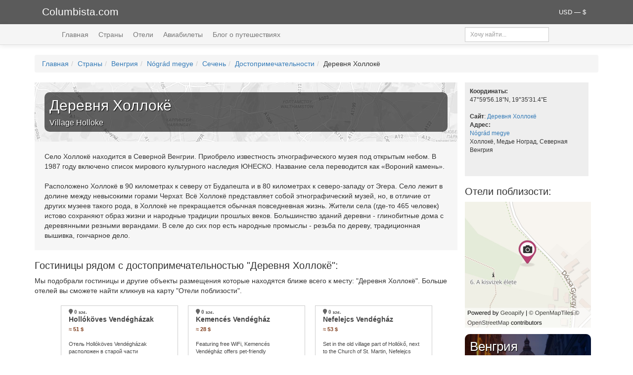

--- FILE ---
content_type: text/html; charset=UTF-8
request_url: https://www.columbista.com/ru/showplace/derevnia-kholloke
body_size: 9984
content:
    <!DOCTYPE html>
    <html lang="ru-RU" prefix="og: https://ogp.me/ns# article: https://ogp.me/ns/article# profile: https://ogp.me/ns/profile# fb: https://ogp.me/ns/fb#">
    <head>
        <meta charset="UTF-8">
        <meta name="viewport" content="width=device-width, initial-scale=1">
        <meta name="csrf-param" content="_csrf">
<meta name="csrf-token" content="DBjLyCUFEn9B4h7-W5WwgtssaXs2N-sbVuD10jKp7SpNTYCqdUN-LTK9Vp8JwvjOjUoHPWB-sigPuYWQR821Xw==">
        <title>Деревня Холлокё (Village Holloke) Сечень, Венгрия — описание достопримечательности, гостиницы и отели рядом, адрес, координаты, фотографии</title>
        <link rel="icon" type="image/x-icon" href="/favicon.ico">
        <link rel="alternate" type="application/rss+xml"
              title="Последние статьи Columbista.com" href="/rss">
        <meta property="fb:app_id" content="1527843540858095">
        <meta property="fb:pages" content="516785735153013">
        <meta property="og:site_name" content="Columbista">
        <meta property="twitter:site" content="@columbista">

        <!-- Google tag (gtag.js) -->
        <script async src="https://www.googletagmanager.com/gtag/js?id=UA-8737052-15"></script>
        <script>
            window.dataLayer = window.dataLayer || [];
            function gtag(){dataLayer.push(arguments);}
            gtag('js', new Date());

            gtag('config', 'UA-8737052-15');
        </script>

        <meta name="description" content="Деревня Холлокё (Village Holloke) - достопримечательность, отели и гостиницы рядом, фотографии, адрес, карта, координаты. Венгрия, Nógrád megye, Сечень">
<meta name="keywords" content="Деревня Холлокё Сечень Венгрия Nógrád megye отели рядом гостиницы  описание достопримечательность фотографии маршруты информация карта координаты адрес фото">
<meta property="og:type" content="article">
<meta property="og:url" content="https://www.columbista.com/ru/showplace/derevnia-kholloke">
<meta property="og:title" content="Деревня Холлокё (Village Holloke) Сечень, Венгрия">
<meta property="og:description" content="Деревня Холлокё (Village Holloke) - достопримечательность, отели и гостиницы рядом, фотографии, адрес, карта, координаты. Венгрия, Nógrád megye, Сечень">
<meta property="article:author" content="https://www.facebook.com/columbista/">
<meta property="twitter:type" content="article">
<meta property="twitter:card" content="summary_large_image">
<meta property="twitter:title" content="Деревня Холлокё (Village Holloke) Сечень, Венгрия">
<meta property="twitter:description" content="Деревня Холлокё (Village Holloke) - достопримечательность, отели и гостиницы рядом, фотографии, адрес, карта, координаты. Венгрия, Nógrád megye, Сечень">
<link href="https://www.columbista.com/ru/showplace/derevnia-kholloke" rel="canonical">
<link href="https://use.fontawesome.com/releases/v5.9.0/css/all.css" rel="stylesheet">
<link href="/assets/css-compress/9b2369a89aabbc2934a024cb20253332.css?v=1746560857" rel="stylesheet">
<script src="/assets/js-compress/bc5dd15369493ac535733b0be0ed9ef8.js?v=1746560857"></script>
<script>var mapType="pois";var mapCenterLatitude="47.99893900";var mapCenterLongitude="19.59205600";var poiTitle="Деревня Холлокё";var poiDescription="Village Holloke";var bookingUid="851003";var dataUrl="/ru/map/hotels-by-coords?latitude=47.99893900&longitude=19.59205600&langId=1&limit=100";</script>    </head>
    <body>
        <div class="wrap">
        <!--noindex-->
        <div class="header_logo">
            <div class="container">
                <div class="col-md-6 col-sm-9 col-xs-7">
                    <a id="logo" href="/" rel="nofollow">Columbista.com</a>                </div>
                <div class="col-md-6 col-sm-3 col-xs-5">
                    <div class="currency_selector dropdown">
                        <div>
                        <a class="dropdown-toggle" data-toggle="dropdown" href="#" role="button" aria-haspopup="true" aria-expanded="false">
                            USD — $                        </a>
                        <ul class="dropdown-menu dropdown-menu-right currenciesMenu">

                                                            <li id="BYN" >
                                    <b>BYN</b> — BYN                                </li>
                                                            <li id="EUR" >
                                    <b>EUR</b> — €                                </li>
                                                            <li id="RUB" >
                                    <b>RUB</b> — руб.                                </li>
                                                            <li id="UAH" >
                                    <b>UAH</b> — грн.                                </li>
                                                            <li id="USD" class="active">
                                    <b>USD</b> — $                                </li>
                            
                        </ul>
                        </div>
                    </div>
                </div>
            </div>
        </div>
        <!--/noindex-->

        <div class="main-container">

            <div class="header-menu">
                <div class="container">
                    <div class="col-lg-9 col-md-8 col-sm-8 col-xs-12">
                        <ul class="main-menu" id="mainMenu" itemscope="itemscope" itemtype="http://schema.org/SiteNavigationElement">
                            <li><a href="/" rel="nofollow">Главная</a></li>
                            <li><a href="/ru/countries" rel="nofollow">Страны</a></li>
                            <li><a href="/ru/hotels" rel="nofollow">Отели</a></li>
                            <li><a href="/ru/aviatickets" rel="nofollow">Авиабилеты</a></li>
                            <li><a href="/ru/blog" rel="nofollow">Блог о путешествиях</a></li>
                        </ul>
                    </div>
                    <div class="col-lg-3 col-md-4 col-sm-4 hidden-xs">

                        <div class="input-group input-group-sm search">
                            <input type="text" class="form-control" id="header_search" placeholder="Хочу найти...">
                        </div>

                    </div>

                </div>
            </div>

            <br>
            <div class="container">

                
                <ul class="breadcrumb" itemscope="" itemtype="http://schema.org/BreadcrumbList"><li itemprop="itemListElement" itemscope itemtype="http://schema.org/ListItem"><span itemprop="name"><a href="/" rel="nofollow">Главная</a></span><meta itemprop="position" content="1" /><link itemprop="item" href="https://www.columbista.com" /></li><li itemprop="itemListElement" itemscope itemtype="http://schema.org/ListItem"><span itemprop="name"><a href="/ru/countries" rel="nofollow">Страны</a></span><meta itemprop="position" content="2" /><link itemprop="item" href="https://www.columbista.com/ru/countries" /></li><li itemprop="itemListElement" itemscope itemtype="http://schema.org/ListItem"><span itemprop="name"><a href="/ru/country/hungary">Венгрия</a></span><meta itemprop="position" content="3" /><link itemprop="item" href="https://www.columbista.com/ru/country/hungary" /></li><li itemprop="itemListElement" itemscope itemtype="http://schema.org/ListItem"><span itemprop="name"><a href="/ru/cities/n%C3%B3gr%C3%A1d-megye" rel="nofollow">Nógrád megye</a></span><meta itemprop="position" content="4" /><link itemprop="item" href="https://www.columbista.com/ru/cities/n%C3%B3gr%C3%A1d-megye" /></li><li itemprop="itemListElement" itemscope itemtype="http://schema.org/ListItem"><span itemprop="name"><a href="/ru/city/sechen" rel="nofollow">Сечень</a></span><meta itemprop="position" content="5" /><link itemprop="item" href="https://www.columbista.com/ru/city/sechen" /></li><li itemprop="itemListElement" itemscope itemtype="http://schema.org/ListItem"><span itemprop="name"><a href="/ru/showplaces/sechen" rel="nofollow">Достопримечательности</a></span><meta itemprop="position" content="6" /><link itemprop="item" href="https://www.columbista.com/ru/showplaces/sechen" /></li><li itemprop="itemListElement" itemscope itemtype="http://schema.org/ListItem"><span itemprop="name">Деревня Холлокё</span><meta itemprop="position" content="7" /><link itemprop="item" href="https://www.columbista.com/ru/showplace/derevnia-kholloke" /></li></ul>                            </div>

            
<div class="main-object-view">
    <div itemscope itemtype="http://schema.org/TouristAttraction">

        <div class="container">
            <div class="col-md-9">
                <div class="row poi-desc-block">

                    
                    <div class="poi-page-header">
                        <div class="title">
                            <h1><span itemprop="name">Деревня Холлокё</span></h1>
                                                            <h2>Village Holloke</h2>
                                                    </div>
                    </div>

                    
                    <div itemscope itemprop="containedInPlace" itemtype="http://schema.org/City">
                        <meta itemprop="name" content="Сечень">
                        <meta itemprop="address" content="Венгрия, Сечень">
                        <meta itemprop="isAccessibleForFree" content="true">
                        <meta itemprop="publicAccess" content="true">
                        <meta itemprop="smokingAllowed" content="true">
                        <link itemprop="url" href="https://www.columbista.com/ru/city/sechen">
                    </div>

                    <div itemprop="description" class="description">
                        Село Холлокё находится в Северной Венгрии. Приобрело известность этнографического музея под открытым небом.  В 1987 году включено список мирового культурного наследия ЮНЕСКО. Название села переводится как «Вороний камень».<br /><br />Расположено Холлокё в 90 километрах к северу от Будапешта и в 80 километрах к северо-западу от Эгера. Село лежит в долине между невысокими горами Черхат. Всё Холлокё представляет собой этнографический музей, но, в отличие от других музеев такого рода, в Холлокё не прекращается обычная повседневная жизнь. Жители села (где-то 465 человек) истово сохраняют образ жизни и народные традиции прошлых веков. Большинство зданий деревни - глинобитные дома с деревянными резными верандами. В селе до сих пор есть народные промыслы - резьба по дереву, традиционная вышивка, гончарное дело.
                        
                    
                    </div>

                </div>


                

                                    <div class="row nearestHotels">
                        <h3>Гостиницы рядом с достопримечательностью "Деревня Холлокё":</h3>
                        Мы подобрали гостиницы и другие объекты размещения которые находятся ближе всего к месту: "Деревня Холлокё". Больше отелей вы сможете найти кликнув на карту "Отели поблизости".<br><br>

                        <!--noindex-->
                        <div class="hotelsCarousel">
                                                            <div class="nearest-hotel-block">
                                    <a href="http://www.booking.com/hotel/hu/pala3c-ada1-4laha-zak.html?aid=851003&label=sp_derevnia-kholloke" target="_blank" rel="nofollow" class="nearestHotelsLink">

                                        <i class="fa fa-map-marker" aria-hidden="true"> 0 км.</i>
                                        
                                        <h5>Hollóköves Vendégházak</h5>

                                                                                <b>≈ 51 $</b><br><br>
                                        <span class="description">
                                                                                    Отель Hollóköves Vendégházak расположен в старой части этнографической деревни Холлокё, входящей в список культурного наследия ЮНЕСКО.  К услугам гостей номера, оформленные в традиционном стиле. .                                                                                 </span><br><br>

                                        <span class="btn btn-primary btn-sm">перейти</span>
                                    </a>
                                </div>
                                                            <div class="nearest-hotel-block">
                                    <a href="http://www.booking.com/hotel/hu/kemences-vendeghaz-holloko.html?aid=851003&label=sp_derevnia-kholloke" target="_blank" rel="nofollow" class="nearestHotelsLink">

                                        <i class="fa fa-map-marker" aria-hidden="true"> 0 км.</i>
                                        
                                        <h5>Kemencés Vendégház</h5>

                                                                                <b>≈ 28 $</b><br><br>
                                        <span class="description">
                                                                                    Featuring free WiFi, Kemencés Vendégház offers pet-friendly accommodation in Hollókő.  The guest house has a children's playground and terrace, and guests can enjoy a meal at the restaurant.  Free private parking is available on site. .                                                                                 </span><br><br>

                                        <span class="btn btn-primary btn-sm">перейти</span>
                                    </a>
                                </div>
                                                            <div class="nearest-hotel-block">
                                    <a href="http://www.booking.com/hotel/hu/nefelejcs-vendeghaz-holloko.html?aid=851003&label=sp_derevnia-kholloke" target="_blank" rel="nofollow" class="nearestHotelsLink">

                                        <i class="fa fa-map-marker" aria-hidden="true"> 0 км.</i>
                                        
                                        <h5>Nefelejcs Vendégház</h5>

                                                                                <b>≈ 53 $</b><br><br>
                                        <span class="description">
                                                                                    Set in the old village part of Hollókő, next to the Church of St.  Martin, Nefelejcs Vendégház offers accommodation in a traditional rural-style building.  The property features views of the mountain is 34 km from Mátrafüred. .                                                                                 </span><br><br>

                                        <span class="btn btn-primary btn-sm">перейти</span>
                                    </a>
                                </div>
                                                            <div class="nearest-hotel-block">
                                    <a href="http://www.booking.com/hotel/hu/kala-ris-venda-c-gha-z.html?aid=851003&label=sp_derevnia-kholloke" target="_blank" rel="nofollow" class="nearestHotelsLink">

                                        <i class="fa fa-map-marker" aria-hidden="true"> 0 км.</i>
                                        
                                        <h5>Kaláris Vendégház</h5>

                                                                                <b>≈ 47 $</b><br><br>
                                        <span class="description">
                                                                                    Комплекс Kaláris Vendégház с собственной кухней расположен в традиционном венгерском селе Холлоке, включенном в список мирового культурного наследия ЮНЕСКО.  Гостям предоставляется бесплатный WiFi. .                                                                                 </span><br><br>

                                        <span class="btn btn-primary btn-sm">перейти</span>
                                    </a>
                                </div>
                                                            <div class="nearest-hotel-block">
                                    <a href="http://www.booking.com/hotel/hu/castellum-holloko.html?aid=851003&label=sp_derevnia-kholloke" target="_blank" rel="nofollow" class="nearestHotelsLink">

                                        <i class="fa fa-map-marker" aria-hidden="true"> 0 км.</i>
                                        
                                        <h5>Castellum Hotel Hollókő</h5>

                                                                                <b>≈ 113 $</b><br><br>
                                        <span class="description">
                                                                                    Отель Castellum Hollókő расположен в селе Холлокё, включенном в список мирового культурного наследия ЮНЕСКО, в 24 км от города Матрасентимре.  К услугам гостей терраса и спа-центр.  В отеле работают ресторан и бар. .                                                                                 </span><br><br>

                                        <span class="btn btn-primary btn-sm">перейти</span>
                                    </a>
                                </div>
                                                            <div class="nearest-hotel-block">
                                    <a href="http://www.booking.com/hotel/hu/horizont-vendeghaz-holloko.html?aid=851003&label=sp_derevnia-kholloke" target="_blank" rel="nofollow" class="nearestHotelsLink">

                                        <i class="fa fa-map-marker" aria-hidden="true"> 1 км.</i>
                                        
                                        <h5>Horizont Vendégház Hollókő</h5>

                                                                                
                                        <span class="description">
                                                                                    Отдельно стоящая вилла Horizont Vendégház Hollókő с террасой расположена в поселке Холлокё в медье Ноград.  К услугам гостей принадлежности для барбекю и открытый бассейн.  На территории виллы обустроена бесплатная частная парковка. .                                                                                 </span><br><br>

                                        <span class="btn btn-primary btn-sm">перейти</span>
                                    </a>
                                </div>
                                                            <div class="nearest-hotel-block">
                                    <a href="http://www.booking.com/hotel/hu/toldi-vendeghaz.html?aid=851003&label=sp_derevnia-kholloke" target="_blank" rel="nofollow" class="nearestHotelsLink">

                                        <i class="fa fa-map-marker" aria-hidden="true"> 4 км.</i>
                                        
                                        <h5>Toldi Vendégház</h5>

                                                                                <b>≈ 18 $</b><br><br>
                                        <span class="description">
                                                                                    Featuring free WiFi and a barbecue, Toldi Vendégház offers pet-friendly accommodation in Felsőtold, located 4. 5 km from the UNESCO World Heritage Site village, Hollókő.  The Castle of Hollókő is 5. 9 km away.  Free private parking is available on site. .                                                                                 </span><br><br>

                                        <span class="btn btn-primary btn-sm">перейти</span>
                                    </a>
                                </div>
                                                            <div class="nearest-hotel-block">
                                    <a href="http://www.booking.com/hotel/hu/felso-fogado.html?aid=851003&label=sp_derevnia-kholloke" target="_blank" rel="nofollow" class="nearestHotelsLink">

                                        <i class="fa fa-map-marker" aria-hidden="true"> 4 км.</i>
                                        
                                        <h5>Felső Fogadó</h5>

                                                                                <b>≈ 24 $</b><br><br>
                                        <span class="description">
                                                                                    Offering a barbecue and sauna, Felső Fogadó is located in Felsőtold, 4. 5 km from the UNESCO World Heritage Site village, Hollókő.  The Castle of Hollókő is 5. 9 km away. .                                                                                 </span><br><br>

                                        <span class="btn btn-primary btn-sm">перейти</span>
                                    </a>
                                </div>
                                                            <div class="nearest-hotel-block">
                                    <a href="http://www.booking.com/hotel/hu/cserhat-guesthouse.html?aid=851003&label=sp_derevnia-kholloke" target="_blank" rel="nofollow" class="nearestHotelsLink">

                                        <i class="fa fa-map-marker" aria-hidden="true"> 4 км.</i>
                                        
                                        <h5>Cserhát Guesthouse</h5>

                                                                                <b>≈ 21 $</b><br><br>
                                        <span class="description">
                                                                                    Гостевой дом Cserhát расположен в поселке Фелсотолд, в 4,5 км от поселка Холлокё, внесенного в список Всемирного наследия ЮНЕСКО.  В гостевом доме предоставляется бесплатный Wi-Fi и разрешено проживание с домашними животными. .                                                                                 </span><br><br>

                                        <span class="btn btn-primary btn-sm">перейти</span>
                                    </a>
                                </div>
                                                            <div class="nearest-hotel-block">
                                    <a href="http://www.booking.com/hotel/hu/bableves-vendeghaz.html?aid=851003&label=sp_derevnia-kholloke" target="_blank" rel="nofollow" class="nearestHotelsLink">

                                        <i class="fa fa-map-marker" aria-hidden="true"> 4 км.</i>
                                        
                                        <h5>Bableves Vendégház</h5>

                                                                                <b>≈ 40 $</b><br><br>
                                        <span class="description">
                                                                                    Дом для отпуска Bableves Vendégház с бесплатным Wi-Fi и возможностью размещения с домашними животными находится в городе Фельшётольд, в 4,5 км от поселка Холлокё, объекте Всемирного наследия ЮНЕСКО.  Расстояние до замка Холлокё составляет 5,9 км. .                                                                                 </span><br><br>

                                        <span class="btn btn-primary btn-sm">перейти</span>
                                    </a>
                                </div>
                                                    </div>
                        <span class="nearestHotelsLinks hidden-xs">
                            Booking.com: <a href="/ru/blog/kak-samomu-zabronirovat-nomer-v-gostinitse-cherez-internet" target="_blank">Как самому забронировать номер?</a> |
                            <a href="/ru/blog/chasto-zadavaemye-voprosy-po-bronirovaniju-nomerov-v-oteljah-cherez-bookingcom" target="_blank">Популярные вопросы по бронированию.</a>                        </span>
                        <!--/noindex-->
                    </div>
                
                <p>&nbsp;</p>
                

                <div class="row">

                    <h3>Ближайшие достопримечательности:</h3><a href="/ru/showplace/gornyi-massiv-cherkhat" rel="nofollow"><div class="col-lg-4 col-md-6 col-sm-6"><div class="main-poi-badge"><div class="transparency"></div><div class="object-description">Горный массив Черхат<div class="small"><br>Шальготарьян: Mountain range Cherhat </div></div></div></div></a>

<a href="/ru/showplace/gornyi-massiv-matra" rel="nofollow"><div class="col-lg-4 col-md-6 col-sm-6"><div class="main-poi-badge" style="background: url(//st-img.columbista.com/data/poi/gornyi-massiv-matra/middle_gornyi-massiv-matra.jpg) center center no-repeat; background-size: cover"><div class="transparency"></div><div class="object-description">Горный массив Матра<div class="small"><br>Эгер: Matra mountain range </div></div></div></div></a>

<a href="/ru/showplace/gornolyzhnyi-kurort-matra-v-dendeshe" rel="nofollow"><div class="col-lg-4 col-md-6 col-sm-6"><div class="main-poi-badge"><div class="transparency"></div><div class="object-description">Горнолыжный курорт Матра в Дьёндьёше<div class="small"><br>Эгер: Matra Ski Resort in Gyongyos </div></div></div></div></a>

<a href="/ru/showplace/park-elizavety-v-budapeshte" rel="nofollow"><div class="col-lg-4 col-md-6 col-sm-6"><div class="main-poi-badge" style="background: url(//st-img.columbista.com/data/poi/park-elizavety-v-budapeshte/middle_park-elizavety-v-budapeshte.jpg) center center no-repeat; background-size: cover"><div class="transparency"></div><div class="object-description">Парк Елизаветы в Будапеште<div class="small"><br>Будапешт: Городские парки </div></div></div></div></a>

<a href="/ru/showplace/korolevskii-dvoretc-v-gedelle" rel="nofollow"><div class="col-lg-4 col-md-6 col-sm-6"><div class="main-poi-badge" style="background: url(//st-img.columbista.com/data/poi/korolevskii-dvoretc-v-gedelle/middle_korolevskii-dvoretc-v-gedelle.jpg) center center no-repeat; background-size: cover"><div class="transparency"></div><div class="object-description">Королевский дворец в Гёдёллё<div class="small"><br>Геделле: Здания и сооружения </div></div></div></div></a>

<a href="/ru/showplace/smotrovaia-ploshchadka-na-izluchinu-dunaia" rel="nofollow"><div class="col-lg-4 col-md-6 col-sm-6"><div class="main-poi-badge"><div class="transparency"></div><div class="object-description">Смотровая площадка на Излучину Дуная<div class="small"><br>Вишеград: Viewpoint on bend of Danube </div></div></div></div></a>

                </div>

                <!--noindex-->
                                <p>&nbsp;</p>
                    <script src="https://c11.travelpayouts.com/content?promo_id=1499&shmarker=89669.poicontextwidget&order=top&num=3&widget_template=horizontal&width=100%25&bg_color=&logo=false&widgetbar=false&widgetbar_delay=&widgetbar_position=top&powered_by=false" charset="utf-8" async></script>
                <p>&nbsp;</p>
                
                <p>&nbsp;</p>
                <!--/noindex-->
            </div>

            <div class="col-md-3">
                
                <div class="poi-info">
                    <b>Координаты:</b><br>
                                <div itemprop="geo" itemscope itemtype="http://schema.org/GeoCoordinates">
                                    47°59'56.18''N, 19°35'31.4''E
                                    <meta itemprop="latitude" content="47.99893900">
                                    <meta itemprop="longitude" content="19.59205600">
                                </div><br>
                                                                            <!--noindex--><b>Сайт</b>: <a href="/ru/away/poi/derevnia-kholloke" rel="nofollow" target="_blank">Деревня Холлокё</a>                        <link itemprop="url" href="http://www.holloko.hu/">
                        <!--/noindex--><br>
                                        
                    
                    <b>Адрес:</b><br>
                                <div itemprop="address" itemscope itemtype="http://schema.org/PostalAddress"><a href="/ru/cities/n%C3%B3gr%C3%A1d-megye">Nógrád megye</a><br>
                                    <span itemprop="addressLocality">Холлокё, Медье Ноград, Северная Венгрия</span>
                                </div>
                                <br><br>
                                    </div>

                
                                    <!--noindex-->
                    <div class="map-poi-view map-clicked" data-toggle="modal" data-target=".bs-modal-lg">
                        <h3>Отели поблизости:</h3>
                        <img
                                alt="Отели поблизости"
                                title="Отели поблизости"
                                loading="lazy"
                                height="255" width="255"
                                src="https://maps.geoapify.com/v1/staticmap?style=osm-bright&width=255&height=255&center=lonlat:19.59205600,47.99893900&marker=lonlat:19.59205600,47.99893900;type:awesome;color:%23bb3f73;size:large;icon:camera&zoom=16&scaleFactor=2&apiKey=2759a51201574deaad5d858ca444bb34">
                    </div>

                    <div class="modal fade bs-modal-lg" id="mapModal" tabindex="-1" role="dialog">
                        <div class="modal-dialog modal-lg" role="document">
                            <div class="modal-content">
                                <div class="modal-header">
                                    <button type="button" class="close" data-dismiss="modal" aria-label="Close"><span aria-hidden="true">&times;</span></button>
                                    <h4 class="modal-title">Деревня Холлокё. Карта отелей поблизости.</h4>
                                </div>
                                <div class="modal-body" id="mapContent">
                                </div>
                                <div class="modal-footer">
                                    <button type="button" class="btn btn-default" data-dismiss="modal">Закрыть</button>
                                </div>
                            </div>
                        </div>
                    </div>

                    <!--/noindex-->
                
                <div class="countryBadge">
                    <a href="/ru/country/hungary" rel="nofollow"><div class=""><div class="main-country-badge" style="background: url(//st-img.columbista.com/data/country/hungary/middle_hungary.jpg) center center no-repeat; background-size: cover"><div class="transparency"></div><div class="object-description">Венгрия<div class="small"><br> Городов: 49 <br> Достопримечательностей: 655 </div></div></div></div></a>                </div>

                <!--noindex-->
                
                <br>

                                    <div class="airports-block">
                        <h5><i class="fa fa-plane"></i> БЛИЖАЙШИЕ АЭРОПОРТЫ</h5>

                        <ul>
                                                            <li><a href="/ru/airport/budapest-ferenc-liszt">Международный аэропорт имени Ференца Листа (Будапешт) <i>&asymp;&nbsp;20&nbsp;км.</i></a></li>
                                                            <li><a href="/ru/airport/sarmellek">Международный аэропорт Шармеллек (Балатон) (Кестхей) <i>&asymp;&nbsp;193&nbsp;км.</i></a></li>
                                                            <li><a href="/ru/airport/pecs-pogany">Международный аэропорт Печ-Погань (Печ) <i>&asymp;&nbsp;232&nbsp;км.</i></a></li>
                                                            <li><a href="/ru/airport/debrecen">Международный аэропорт Дебрецена (Дебрецен) <i>&asymp;&nbsp;235&nbsp;км.</i></a></li>
                                                    </ul>

                    </div>
                                <!--/noindex-->

                                    <div class="more-by-theme">
                        <a href="/ru/blog/tag/vengriya"><h5><i class="fa fa-pencil-square-o"></i> Венгрия в блоге</h5></a>
                        <ul>
                                                            <li><a href="/ru/blog/na-mashine-cherez-5-stran-ukraina-slovakija-avstrija-vengrija-rumynija-den-7-mukachevo">
                                        На машине через 5 стран: Украина, Словакия, Австрия, Венгрия, Румыния. День 7: Мукачево<br>

                                                                                    <img src="/data/blog/298/small_na-mashine-cherez-5-stran-ukraina-slovakija-avstrija-vengrija-rumynija-den-7-mukachevo.jpg"
                                                 alt="На машине через 5 стран: Украина, Словакия, Австрия, Венгрия, Румыния. День 7: Мукачево"
                                                 loading="lazy"
                                                 class="image">
                                                                            </a></li>
                                                            <li><a href="/ru/blog/na-mashine-cherez-5-stran-ukraina-slovakija-avstrija-vengrija-rumynija-den-5-i-6-budapesht">
                                        На машине через 5 стран: Украина, Словакия, Австрия, Венгрия, Румыния. День 5 и 6: Будапешт<br>

                                                                                    <img src="/data/blog/287/small_na-mashine-cherez-5-stran-ukraina-slovakija-avstrija-vengrija-rumynija-den-5-i-6-budapesht.jpg"
                                                 alt="На машине через 5 стран: Украина, Словакия, Австрия, Венгрия, Румыния. День 5 и 6: Будапешт"
                                                 loading="lazy"
                                                 class="image">
                                                                            </a></li>
                                                            <li><a href="/ru/blog/skolko-stoit-eda-v-budapeshte-vengerskaja-kuhnja-tseny-v-kafe-i-produktovyh-supermarketah">
                                        Сколько стоит еда в Будапеште: венгерская кухня, цены в кафе и продуктовых супермаркетах<br>

                                                                                    <img src="/data/blog/232/small_skolko-stoit-eda-v-budapeshte-vengerskaja-kuhnja-tseny-v-kafe-i-produktovyh-supermarketah.jpg"
                                                 alt="Сколько стоит еда в Будапеште: венгерская кухня, цены в кафе и продуктовых супермаркетах"
                                                 loading="lazy"
                                                 class="image">
                                                                            </a></li>
                                                    </ul>
                    </div>
                
                <!--noindex-->
                <div class="copyright">
                    При копировании любой информации активная ссылка на источник обязательна.
                </div>
                <!--/noindex-->
            </div>
        </div>
    </div>
</div>

            <br>
        </div>

    </div>


    <footer class="footer">
        <div class="container">
            <div class="col-lg-5">&copy; Columbista.com 2015 — 2026<br>
                <span class="footer-small">Сайт о путешествиях и для путешественников.</span><br>
                <!--noindex-->
                <a href="mailto:info@columbista.com">info@columbista.com</a>
                <br><br>


                <a href="https://vk.com/columbista" title="Мы в Вконтакте" rel="nofollow" class="social-list vkontakte" target="_blank"></a>
                <a href="https://www.facebook.com/columbista/" title="Мы в Facebook" rel="nofollow" class="social-list facebook" target="_blank"></a>
                <a href="https://www.ok.ru/columbista" title="Мы в Одноклассниках" rel="nofollow" class="social-list ok" target="_blank"></a>

                <br><br><br>

                <a href="/ru/privacy-policy" rel="nofollow">Политика конфиденциальности</a>
                <!--/noindex-->
            </div>

            <!--noindex-->
            <div class="col-lg-3">
                <b>Билеты:</b>
                <ul>
                    <li><a href="https://www.aviasales.ru/?marker=89669.footer" target="_blank" rel="nofollow">На самолет</a></li>
                    <li><a href="https://poezd.tp.st/tfJQqHSD" target="_blank" rel="nofollow">На поезд</a></li>
                    <li><a href="https://tutu.tp.st/5pVyg25z" target="_blank" rel="nofollow">На автобус</a></li>
                </ul>

                <b>Транспорт:</b>
                <ul>
                    <li><a href="https://localrent.tp.st/BiVxL5Yo" target="_blank" rel="nofollow">Аренда авто</a></li>
                    <li><a href="https://c1.travelpayouts.com/click?shmarker=89669.footer&promo_id=557&source_type=link&type=click" target="_blank" rel="nofollow">Трансфер из или в аэропорт</a></li>
                </ul>
            </div>

            <div class="col-lg-3">
                <b>Жилье:</b>
                <ul>
                    <li><a href="https://www.booking.com/index.html?aid=851003" target="_blank" rel="nofollow">Гостиницы и отели</a></li>
                </ul>

                <b>Другое:</b>
                <ul>
                    <li><a href="https://c43.travelpayouts.com/click?shmarker=89669.footer&promo_id=1094&source_type=customlink&type=click&custom_url=http%3A%2F%2Fwww.onlinetours.ru%2F" target="_blank" rel="nofollow">Готовые туры</a></li>
                    <li><a href="https://c21.travelpayouts.com/click?shmarker=89669.footer&promo_id=656&source_type=customlink&type=click&custom_url=https%3A%2F%2Fwww.sputnik8.com%2F" target="_blank" rel="nofollow">Экскурсии</a></li>
                    <li><a href="https://c55.travelpayouts.com/click?shmarker=89669.footer&promo_id=1588&source_type=customlink&type=click&custom_url=http%3A%2F%2Fwww.tripinsurance.ru%2F" target="_blank" rel="nofollow">Страховки</a></li>
                </ul>
            </div>
            <!--/noindex-->
        </div>
    </footer>

    <!--noindex-->

        <!--/noindex-->

    <script src="https://maps.googleapis.com/maps/api/js?key=AIzaSyAc3mLNR28AULSuuKFEhf0IabQIHpnAYKA&amp;language=ru&amp;version=3.1.18"></script>
<script src="/assets/js-compress/f9c6ae9619b0104187af375c826f77fa.js?v=1746560857"></script>    </body>
    </html>
